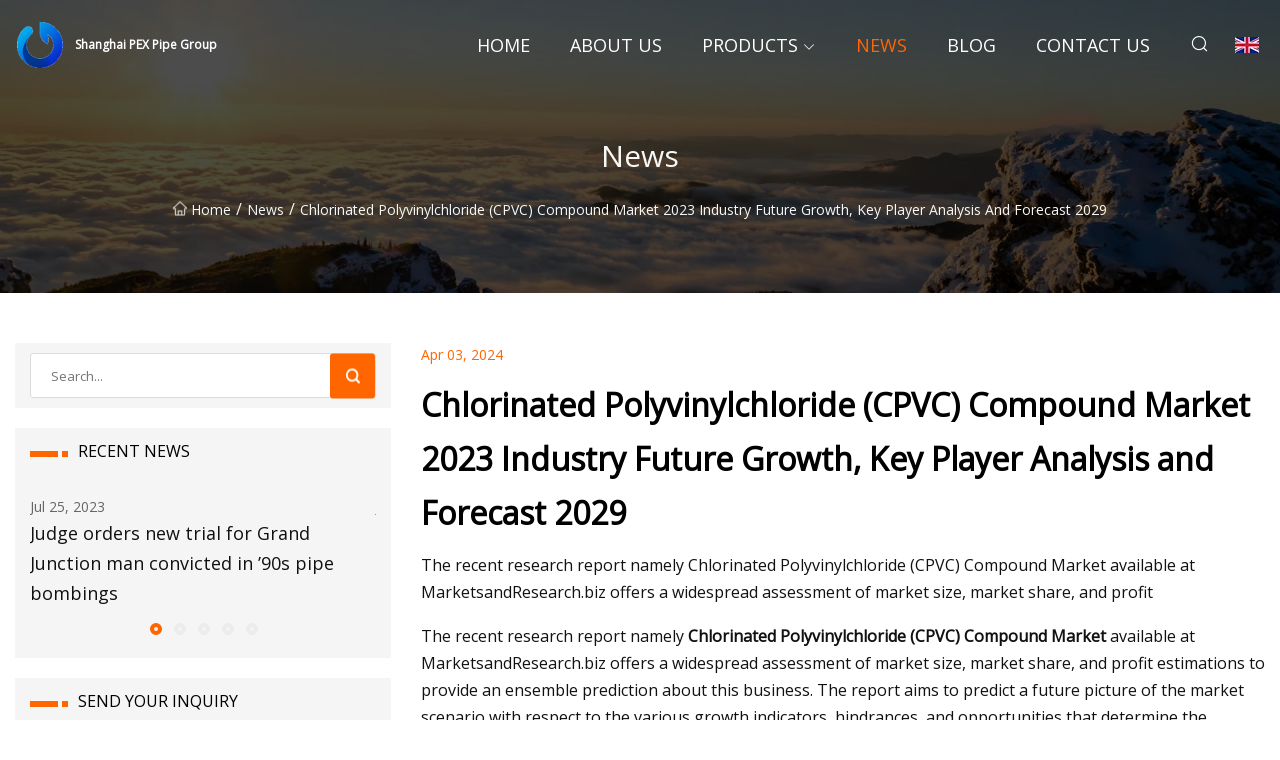

--- FILE ---
content_type: text/html; charset=utf-8
request_url: https://www.sytonli.com/news/chlorinated-polyvinylchloride-cpvc-compound-market-2023-industry-future-growth-key-player-analysis-and-forecast-2029.html
body_size: 5694
content:
<!doctype html>
<html lang="en">
<head>
<meta charset="utf-8" />
<title>Chlorinated Polyvinylchloride (CPVC) Compound Market 2023 Industry Future Growth, Key Player Analysis and Forecast 2029  - Shanghai PEX Pipe Group</title>
<meta name="description" content="Chlorinated Polyvinylchloride (CPVC) Compound Market 2023 Industry Future Growth, Key Player Analysis and Forecast 2029 " />
<meta name="keywords" content="Chlorinated Polyvinylchloride (CPVC) Compound Market 2023 Industry Future Growth, Key Player Analysis and Forecast 2029 " />
<meta name="viewport" content="width=device-width, initial-scale=1.0" />
<meta name="application-name" content="Shanghai PEX Pipe Group" />
<meta name="twitter:card" content="summary" />
<meta name="twitter:title" content="Chlorinated Polyvinylchloride (CPVC) Compound Market 2023 Industry Future Growth, Key Player Analysis and Forecast 2029  - Shanghai PEX Pipe Group" />
<meta name="twitter:description" content="Chlorinated Polyvinylchloride (CPVC) Compound Market 2023 Industry Future Growth, Key Player Analysis and Forecast 2029 " />
<meta name="twitter:image" content="https://www.sytonli.com/uploadimg/logo51510.png" />
<meta http-equiv="X-UA-Compatible" content="IE=edge" />
<meta property="og:site_name" content="Shanghai PEX Pipe Group" />
<meta property="og:type" content="article" />
<meta property="og:title" content="Chlorinated Polyvinylchloride (CPVC) Compound Market 2023 Industry Future Growth, Key Player Analysis and Forecast 2029  - Shanghai PEX Pipe Group" />
<meta property="og:description" content="Chlorinated Polyvinylchloride (CPVC) Compound Market 2023 Industry Future Growth, Key Player Analysis and Forecast 2029 " />
<meta property="og:url" content="https://www.sytonli.com/news/chlorinated-polyvinylchloride-cpvc-compound-market-2023-industry-future-growth-key-player-analysis-and-forecast-2029.html" />
<meta property="og:image" content="https://www.sytonli.com/uploadimg/logo51510.png" />
<link href="https://www.sytonli.com/news/chlorinated-polyvinylchloride-cpvc-compound-market-2023-industry-future-growth-key-player-analysis-and-forecast-2029.html" rel="canonical" />
<link href="https://www.sytonli.com/uploadimg/ico51510.png" rel="shortcut icon" type="image/x-icon" />
<link href="https://fonts.googleapis.com" rel="preconnect" />
<link href="https://fonts.gstatic.com" rel="preconnect" crossorigin />
<link href="https://fonts.googleapis.com/css2?family=Open+Sans&display=swap" rel="stylesheet" />
<link href="/themes/sydney/toast.css" rel="stylesheet" />
<link href="/themes/sydney/swiper.min.css" rel="stylesheet" />
<link href="/themes/sydney/orange/style.css" rel="stylesheet" />
<link href="/themes/sydney/orange/page.css" rel="stylesheet" />
<script type="application/ld+json">
[{
"@context": "https://schema.org/",
"@type": "BreadcrumbList",
"itemListElement": [{
"@type": "ListItem",
"name": "Home",
"position": 1,
"item": "https://www.sytonli.com/"},{
"@type": "ListItem",
"name": "News",
"position": 2,
"item": "https://www.sytonli.com/news.html"},{
"@type": "ListItem",
"name": "Chlorinated Polyvinylchloride (CPVC) Compound Market 2023 Industry Future Growth, Key Player Analysis and Forecast 2029 ",
"position": 3,
"item": "https://www.sytonli.com/news/chlorinated-polyvinylchloride-cpvc-compound-market-2023-industry-future-growth-key-player-analysis-and-forecast-2029.html"}]},{
"@context": "http://schema.org",
"@type": "NewsArticle",
"mainEntityOfPage": {
"@type": "WebPage",
"@id": "https://www.sytonli.com/news/chlorinated-polyvinylchloride-cpvc-compound-market-2023-industry-future-growth-key-player-analysis-and-forecast-2029.html"},
"headline": "Shanghai PEX Pipe Group",
"image": {
"@type": "ImageObject",
"url": "https://www.sytonli.com"},
"datePublished": "4/3/2024 12:00:00 AM",
"dateModified": "4/3/2024 12:00:00 AM",
"author": {
"@type": "Organization",
"name": "Shanghai PEX Pipe Group",
"url": "https://www.sytonli.com/"},
"publisher": {
"@type": "Organization",
"name": "sytonli.com",
"logo": {
"@type": "ImageObject",
"url": "https://www.sytonli.com/uploadimg/logo51510.png"}},
"description": "Chlorinated Polyvinylchloride (CPVC) Compound Market 2023 Industry Future Growth, Key Player Analysis and Forecast 2029 "
}]
</script>
</head>
<body class="index">
<!-- header -->
<header>
  <div class="container">
    <div class="head-logo"><a href="/" title="Shanghai PEX Pipe Group"><img src="/uploadimg/logo51510.png" width="50" height="50" class="logo" alt="Shanghai PEX Pipe Group"><span>Shanghai PEX Pipe Group</span></a></div>
    <div class="menu-btn"><em></em><em></em><em></em></div>
    <div class="head-content">
      <nav class="nav">
        <ul>
          <li><a href="/">Home</a></li>
          <li><a href="/about-us.html">About us</a></li>
          <li><a href="/products.html">Products</a><em class="iconfont icon-xiangxia"></em>
            <ul class="submenu">
              <li><a href="/pex-pipe.html">PEX Pipe</a></li>
              <li><a href="/pipe-tool.html">Pipe Tool</a></li>
              <li><a href="/brass-valves.html">Brass Valves</a></li>
              <li><a href="/bronze-fitting.html">Bronze Fitting</a></li>
              <li><a href="/brass-bibcocks.html">Brass Bibcocks</a></li>
              <li><a href="/sanitary-fitting.html">Sanitary Fitting</a></li>
              <li><a href="/pex-pipe-fittings.html">PEX Pipe Fittings</a></li>
              <li><a href="/upvc-pipe-fittings.html">UPVC Pipe Fittings</a></li>
              <li><a href="/brass-thread-insert.html">Brass Thread Insert</a></li>
              <li><a href="/ppr-pipe-and-fittings.html">PPR Pipe And Fittings</a></li>
              <li><a href="/pph-pipe-and-fittings.html">PPH Pipe And Fittings</a></li>
              <li><a href="/cpvc-pipe-and-fittings.html">CPVC Pipe And Fittings</a></li>
            </ul>
          </li>
          <li class="active"><a href="/news.html">News</a></li>
          <li><a href="/blog.html">Blog</a></li>
          <li><a href="/contact-us.html">Contact us</a></li>
        </ul>
      </nav>
      <div class="head-search"><em class="iconfont icon-sousuo"></em></div>
      <div class="search-input">
        <input type="text" placeholder="Click Search" id="txtSearch" autocomplete="off">
        <div class="search-btn" onClick="SearchProBtn()"><em class="iconfont icon-sousuo" aria-hidden="true"></em></div>
      </div>
      <div class="languagelist">
        <div title="Language" class="languagelist-icon"><span>Language</span></div>
        <div class="languagelist-drop"><span class="languagelist-arrow"></span>
          <ul class="languagelist-wrap">
             <li class="languagelist-active"><a href="https://www.sytonli.com/news/chlorinated-polyvinylchloride-cpvc-compound-market-2023-industry-future-growth-key-player-analysis-and-forecast-2029.html"><img src="/themes/sydney/images/language/en.png" width="24" height="16" alt="English" title="en">English</a></li>
                                    <li>
                                        <a href="https://fr.sytonli.com/news/chlorinated-polyvinylchloride-cpvc-compound-market-2023-industry-future-growth-key-player-analysis-and-forecast-2029.html">
                                            <img src="/themes/sydney/images/language/fr.png" width="24" height="16" alt="Français" title="fr">
                                            Français
                                        </a>
                                    </li>
                                    <li>
                                        <a href="https://de.sytonli.com/news/chlorinated-polyvinylchloride-cpvc-compound-market-2023-industry-future-growth-key-player-analysis-and-forecast-2029.html">
                                            <img src="/themes/sydney/images/language/de.png" width="24" height="16" alt="Deutsch" title="de">
                                            Deutsch
                                        </a>
                                    </li>
                                    <li>
                                        <a href="https://es.sytonli.com/news/chlorinated-polyvinylchloride-cpvc-compound-market-2023-industry-future-growth-key-player-analysis-and-forecast-2029.html">
                                            <img src="/themes/sydney/images/language/es.png" width="24" height="16" alt="Español" title="es">
                                            Español
                                        </a>
                                    </li>
                                    <li>
                                        <a href="https://it.sytonli.com/news/chlorinated-polyvinylchloride-cpvc-compound-market-2023-industry-future-growth-key-player-analysis-and-forecast-2029.html">
                                            <img src="/themes/sydney/images/language/it.png" width="24" height="16" alt="Italiano" title="it">
                                            Italiano
                                        </a>
                                    </li>
                                    <li>
                                        <a href="https://pt.sytonli.com/news/chlorinated-polyvinylchloride-cpvc-compound-market-2023-industry-future-growth-key-player-analysis-and-forecast-2029.html">
                                            <img src="/themes/sydney/images/language/pt.png" width="24" height="16" alt="Português" title="pt">
                                            Português
                                        </a>
                                    </li>
                                    <li>
                                        <a href="https://ja.sytonli.com/news/chlorinated-polyvinylchloride-cpvc-compound-market-2023-industry-future-growth-key-player-analysis-and-forecast-2029.html"><img src="/themes/sydney/images/language/ja.png" width="24" height="16" alt="日本語" title="ja"> 日本語</a>
                                    </li>
                                    <li>
                                        <a href="https://ko.sytonli.com/news/chlorinated-polyvinylchloride-cpvc-compound-market-2023-industry-future-growth-key-player-analysis-and-forecast-2029.html"><img src="/themes/sydney/images/language/ko.png" width="24" height="16" alt="한국어" title="ko"> 한국어</a>
                                    </li>
                                    <li>
                                        <a href="https://ru.sytonli.com/news/chlorinated-polyvinylchloride-cpvc-compound-market-2023-industry-future-growth-key-player-analysis-and-forecast-2029.html"><img src="/themes/sydney/images/language/ru.png" width="24" height="16" alt="Русский" title="ru"> Русский</a>
                                    </li>
          </ul>
        </div>
      </div>
    </div>
  </div>
</header>
<main>
  <div class="inner-banner"><img src="/themes/sydney/images/inner-banner.webp" alt="Chlorinated Polyvinylchloride (CPVC) Compound Market 2023 Industry Future Growth, Key Player Analysis and Forecast 2029 ">
    <div class="inner-content">
      <h1>News</h1>
      <div class="inner-content-nav"><a href="/"><img src="/themes/sydney/images/pagenav-homeicon.webp" alt="Home">Home</a> / <a href="/news.html">News</a> / <span>Chlorinated Polyvinylchloride (CPVC) Compound Market 2023 Industry Future Growth, Key Player Analysis and Forecast 2029 </span></div>
    </div>
  </div>
  <div class="container">
    <div class="page-main">
      <div class="page-aside">
        <div class="page-search">
          <input type="text" placeholder="Search..." id="txtSearch" autocomplete="off">
          <div class="page-search-btn" onClick="SearchProBtn()"><img src="/themes/sydney/images/page-search.webp" alt="search"></div>
        </div>
        <div class="page-recent">
          <div class="page-aside-item-title"><span class="wrie-style"></span>RECENT NEWS</div>
          <div class="swiper">
            <div class="swiper-wrapper">              <div class="swiper-slide"><a href="/news/judge-orders-new-trial-for-grand-junction-man-convicted-in-90s-pipe-bombings.html">
                <div class="swiper-text">
                  <p>Jul 25, 2023</p>
                  <p>Judge orders new trial for Grand Junction man convicted in ’90s pipe bombings </p>
                </div>
               </a></div>              <div class="swiper-slide"><a href="/news/backflow-preventer-valves-market-2031-business-insights-with-key-trend-analysis.html">
                <div class="swiper-text">
                  <p>Jul 21, 2023</p>
                  <p>Backflow Preventer Valves Market 2031 Business Insights with Key Trend Analysis </p>
                </div>
               </a></div>              <div class="swiper-slide"><a href="/news/native-instruments-reveals-incredible-horns-and-brass-samples-in-valves-pro.html">
                <div class="swiper-text">
                  <p>Jul 19, 2023</p>
                  <p>Native Instruments reveals incredible horns and brass samples in Valves Pro </p>
                </div>
               </a></div>              <div class="swiper-slide"><a href="/news/the-new-limitless-gravel-adventure-wheelset-beefs-up-hunts-aero-gravel-and-bikepacking-offering.html">
                <div class="swiper-text">
                  <p>Jul 17, 2023</p>
                  <p>The new Limitless Gravel Adventure wheelset beefs up Hunt’s aero gravel and bikepacking offering </p>
                </div>
               </a></div>              <div class="swiper-slide"><a href="/news/backflow-valve-thefts-cause-problems-for-city-businesses-infrastructure.html">
                <div class="swiper-text">
                  <p>Jul 15, 2023</p>
                  <p>Backflow valve thefts cause problems for city businesses, infrastructure</p>
                </div>
               </a></div>            </div>
            <div class="swiper-pagination"></div>
          </div>
        </div>
        <div class="page-inquiry">
          <div class="page-aside-item-title"><span class="wrie-style"></span>SEND YOUR INQUIRY</div>
          <div class="page-inquiry-bottom">
            <input type="hidden" id="in-domain" value="sytonli.com">
            <input type="text" placeholder="Name" id="in-name">
            <input type="text" placeholder="Email" id="in-email">
            <input type="text" placeholder="Phone" id="in-phone">
            <input type="text" placeholder="Message" id="in-content">
            <div class="subbtn" id="SubmitName" onclick="SendInquiry()">SUBMIT</div>
          </div>
        </div>
      </div>
      <div class="page-content">
        <div class="news-detail">
          <p class="time">Apr 03, 2024</p>
          <h4 class="title">Chlorinated Polyvinylchloride (CPVC) Compound Market 2023 Industry Future Growth, Key Player Analysis and Forecast 2029 </h4>
          <p class="title-des">The recent research report namely Chlorinated Polyvinylchloride (CPVC) Compound Market available at MarketsandResearch.biz offers a widespread assessment of market size, market share, and profit</p>
          <p>The recent research report namely <strong>Chlorinated Polyvinylchloride (CPVC) Compound Market</strong> available at MarketsandResearch.biz offers a widespread assessment of market size, market share, and profit estimations to provide an ensemble prediction about this business. The report aims to predict a future picture of the market scenario with respect to the various growth indicators, hindrances, and opportunities that determine the industry expansion. The report contains an assessment of market segmentation, prominent manufacturers, market drivers, and opportunities. It gives an in-depth analysis of the latest trends, present, and future business scenarios over the coming years from 2023 to 2029. The global market report demonstrates the functioning of the main market players, suppliers, and dealers in detail.</p><p><strong>[PDF Brochure] Request for Sample Report: https://www.marketsandresearch.biz/sample-request/335825</strong></p><p><strong>Report Overview:</strong></p><p>Product types, applications, geographies, and end-user industries are the key market segments that are comprised in this study. The report includes an evaluation of market share with respect to each application and forecast growth rate during the analysis period is given. The study highlights the competition trends, along with a detailed analytical review of the industry supply chain. It also reveals the prevalent growth prospects of each region over the forecast duration.</p><p><strong>Market Players &amp; Competitor Analysis</strong>: The report covers the key players of the global Chlorinated Polyvinylchloride (CPVC) Compound industry including company profiles, product specifications, production capacity/sales, revenue, price, and gross margin &amp; sales by product types. Company overview, manufacturing facilities, regions served, and market share of the major contenders are profiled in the report. It also elaborates on the pricing models followed by each company and the returns amassed.</p><p><strong>The report delves into the competitive landscape by identifying and assessing the leading players, namely:</strong> </p><p><strong>Glimpses of The Report:</strong></p><p><strong>Segment by product type, this report focuses on consumption, market share, and growth rate of the market in each product type and can be divided into:</strong> </p><p><strong>View the Complete Report including the Most Newest Data, Tables, and Chart: https://www.marketsandresearch.biz/report/335825/global-chlorinated-polyvinylchloride-cpvc-compound-market-2023-by-manufacturers-regions-type-and-application-forecast-to-2029</strong></p><p><strong>Segment by application, this report focuses on consumption, market share, and growth rate of the market in each application and can be divided into:</strong> </p><p><strong>Regional segment analysis displaying regional production volume, consumption volume, revenue, and growth rate from 2023-2029 covers:</strong> </p><p>Moreover, the report enlists customer, distributor, market value chain, and sales channel analysis. It presents production and production value forecast, key producers forecast by type, application, and regions. The report uses both top-down and bottom-up approaches that have been used to estimate and validate the global Chlorinated Polyvinylchloride (CPVC) Compound market, to estimate the size of various other dependent submarkets in the overall market.</p><p><strong>Report customization:</strong></p><p>The needs of the client can be accommodated by customizing this report. To ensure that you receive a report that meets your needs, please contact our sales team at (<a href="/cdn-cgi/l/email-protection" class="__cf_email__" data-cfemail="f98a98959c8ab994988b929c8d8a98979d8b9c8a9c988b9a91d79b9083">[email&#160;protected]</a>). You can also reach our executives at +1-201-465-4211 to discuss your research needs.</p><p><strong>Contact Us</strong>Mark StoneHead of Business Development<strong>Phone:</strong> +1-201-465-4211<strong>Email:</strong> <a href="/cdn-cgi/l/email-protection" class="__cf_email__" data-cfemail="2b584a474e586b464a59404e5f584a454f594e584e4a59484305494251">[email&#160;protected]</a><strong>Web:</strong> www.marketsandresearch.biz</p><p><strong>Other Related Reports:</strong></p><p>  Fetal ECG Monitor Market 2023 Research Methodology, merging Technologies, Value Chain Analysis, and Forecast by 2029</p><p> Sleep Monitoring Software Market 2023 In-depth Qualitative Insights, Value chain and Stakeholder Analysis by 2029</p><p> Oil-immersed Capacitors Market 2023 – Research Status, Dynamic Innovation, Trend Analysis and Forecast by 2029</p><strong>Chlorinated Polyvinylchloride (CPVC) Compound Market</strong><strong>[PDF Brochure] Request for Sample Report: https://www.marketsandresearch.biz/sample-request/335825</strong><strong>Report Overview:</strong><strong>Market Players &amp; Competitor Analysis</strong><strong>The report delves into the competitive landscape by identifying and assessing the leading players, namely:</strong><strong>Glimpses of The Report:</strong><strong>Segment by product type, this report focuses on consumption, market share, and growth rate of the market in each product type and can be divided into:</strong><strong>View the Complete Report including the Most Newest Data, Tables, and Chart: https://www.marketsandresearch.biz/report/335825/global-chlorinated-polyvinylchloride-cpvc-compound-market-2023-by-manufacturers-regions-type-and-application-forecast-to-2029</strong><strong>Segment by application, this report focuses on consumption, market share, and growth rate of the market in each application and can be divided into:</strong><strong>Regional segment analysis displaying regional production volume, consumption volume, revenue, and growth rate from 2023-2029 covers:</strong><strong>Report customization:</strong><strong>Contact Us</strong><strong>Phone:</strong><strong>Email:</strong><strong>Web:</strong><strong>Other Related Reports:</strong>
          <div class="product-detail-inquiry">
            <div class="sharewrap"></div><br>
            <div class="page-select">
              <div class="previous btn"><em class="iconfont icon-xiangzuo"></em></div>
              <div class="content">
                <div>
                  <p> <a href="/news/affaire-astou-sokhna-la-famille-passe-lponge.html">Affaire Astou SOKHNA : La famille passe l’éponge </a></p>
                </div>
                <div>
                  <p> <a href="/news/are-pvc-pipes-toxic-manufacturers-blast-new-report-claiming-dangers.html">Are PVC pipes toxic? Manufacturers blast new report claiming dangers</a></p>
                </div>
              </div>
              <div class="next btn"><em class="iconfont icon-xiangyou"></em></div>
            </div>
          </div>
        </div>
      </div>
    </div>
  </div>
</main>

<!-- footer -->
<footer>
  <div class="foot-top">
    <div class="container">
      <div class="left">
        <div class="title">Your Golf Stadium Perfect Selection</div>
        <div class="text">Sign up for our monthly newsletter for the latest news &amp; articles</div>
      </div>
      <div class="right"><a href="/contact-us.html" class="more">Contact us <em class="iconfont icon-zhixiangyou"></em></a></div>
    </div>
  </div>
  <div class="container">
    <div class="foot-item foot-item1">
      <div class="foot-title">SOCIAL SHARE</div>
      <div class="foot-share">
        <a href="/" rel="nofollow" title="facebook"><em class="iconfont icon-facebook"></em></a>
        <a href="/" rel="nofollow" title="linkedin"><em class="iconfont icon-linkedin"></em></a>
        <a href="/" rel="nofollow" title="twitter"><em class="iconfont icon-twitter-fill"></em></a>
        <a href="/" rel="nofollow" title="youtube"><em class="iconfont icon-youtube"></em></a>
        <a href="/" rel="nofollow" title="instagram"><em class="iconfont icon-instagram"></em></a>
        <a href="/" rel="nofollow" title="TikTok"><em class="iconfont icon-icon_TikTok"></em></a>
      </div>
    </div>
    <div class="foot-item foot-item2">
      <div class="foot-title">LINKS</div>
      <ul>
        <li><a href="/">Home</a></li>
        <li><a href="/about-us.html">About us</a></li>
        <li><a href="/products.html">Products</a></li>
        <li><a href="/news.html">News</a></li>
        <li><a href="/blog.html">Blog</a></li>
        <li><a href="/contact-us.html">Contact us</a></li>
        <li><a href="/sitemap.xml">Sitemap</a></li>
        <li><a href="/privacy-policy.html">Privacy Policy</a></li>
      </ul>
    </div>
    <div class="foot-item foot-item3">
      <div class="foot-title">CATEGORIES</div>
      <ul>
        <li><a href="/pex-pipe.html">PEX Pipe</a></li>
        <li><a href="/pipe-tool.html">Pipe Tool</a></li>
        <li><a href="/brass-valves.html">Brass Valves</a></li>
        <li><a href="/bronze-fitting.html">Bronze Fitting</a></li>
        <li><a href="/brass-bibcocks.html">Brass Bibcocks</a></li>
        <li><a href="/sanitary-fitting.html">Sanitary Fitting</a></li>
        <li><a href="/pex-pipe-fittings.html">PEX Pipe Fittings</a></li>
        <li><a href="/upvc-pipe-fittings.html">UPVC Pipe Fittings</a></li>
      </ul>
    </div>
    <div class="foot-item foot-item4">
      <div class="foot-title">PARTNER COMPANY</div>
      <ul>
<li><a href="https://www.sjzpozi.com/" target="_blank">Premium Gift Bag</a></li><li><a href="https://www.ebiochemical.com/food-ingredients/colorants/" target="_blank">Colorants</a></li><li><a href="https://www.jskalloy.com/" target="_blank">Ferroalloy</a></li><li><a href="https://www.kuandicnc.com/cnc-machining/cnc-machining-china/custom-cnc-machined-copper-parts.html" target="_blank">Custom CNC Machined Copper Parts</a></li><li><a href="https://www.cnleathers.com/" target="_blank">YBS Crafts and Gifts Limited</a></li><li><a href="https://www.bearing-global.com/sliding-block/lead-screw/" target="_blank">Lead Screw</a></li><li><a href="https://www.alucoat.com/prepainted-aluminium/decorative-surfaces/embossed-aluminium/textured-finishes-aluminum.html" target="_blank">China Textured Finishes Aluminum</a></li><li><a href="https://www.chengyuepacking.com/" target="_blank">Qingdao Chengyue Packaging Technology Co., Ltd.</a></li>      </ul>
    </div>    
  </div>
  <div class="foot-copyright">
    <p>Copyright &copy; sytonli.com, all rights reserved.&nbsp;&nbsp;&nbsp;&nbsp;<a href="rachel@sytonli.com" target=""><span class="__cf_email__" data-cfemail="ef9d8e8c878a83af9c969b80818386c18c8082">[email&#160;protected]</span></a></p>
  </div>
  <div class="gotop"><em class="iconfont icon-xiangshang"></em></div>
</footer>
 
<!-- script -->
<script data-cfasync="false" src="/cdn-cgi/scripts/5c5dd728/cloudflare-static/email-decode.min.js"></script><script src="/themes/sydney/js/axios.min.js"></script>
<script src="/themes/sydney/js/jquery3.6.1.js"></script>
<script src="/themes/sydney/js/toast.js"></script>
<script src="/themes/sydney/js/swiper.min.js"></script>
<script src="/themes/sydney/js/vanilla-lazyload.js"></script>
<script src="/themes/sydney/js/share.js"></script>
<script src="/themes/sydney/js/style.js"></script>
<script src="/themes/sydney/js/page.js"></script>
<script src="/themes/sydney/js/contact.js"></script>
<script src="/themes/sydney/js/news.js"></script>
<script type="text/javascript" src="//info.53hu.net/traffic.js?id=08a984h6ak"></script>
<script defer src="https://static.cloudflareinsights.com/beacon.min.js/vcd15cbe7772f49c399c6a5babf22c1241717689176015" integrity="sha512-ZpsOmlRQV6y907TI0dKBHq9Md29nnaEIPlkf84rnaERnq6zvWvPUqr2ft8M1aS28oN72PdrCzSjY4U6VaAw1EQ==" data-cf-beacon='{"version":"2024.11.0","token":"4c192ee257a34389a264f8b056ceebf0","r":1,"server_timing":{"name":{"cfCacheStatus":true,"cfEdge":true,"cfExtPri":true,"cfL4":true,"cfOrigin":true,"cfSpeedBrain":true},"location_startswith":null}}' crossorigin="anonymous"></script>
</body>
</html>
